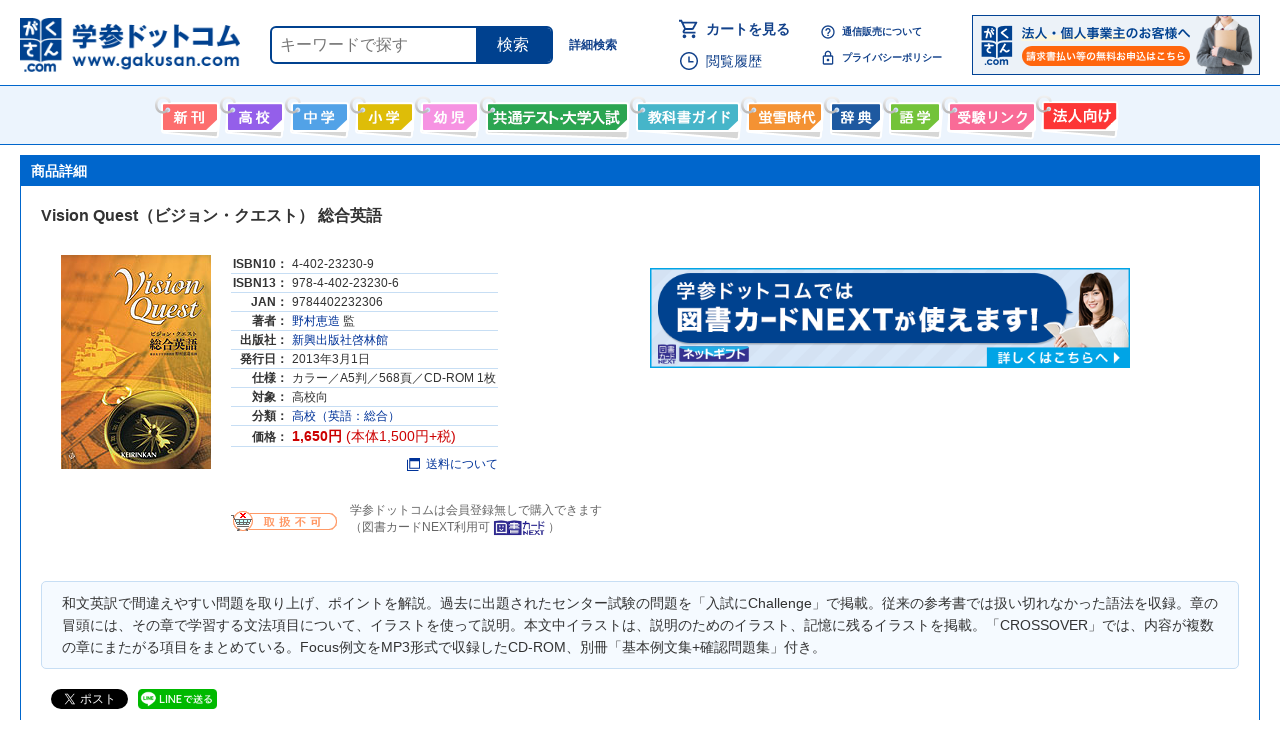

--- FILE ---
content_type: text/html; charset=UTF-8
request_url: https://www.gakusan.com/home/info.php?code=0000002636788
body_size: 11174
content:
<!DOCTYPE html PUBLIC "-//W3C//DTD HTML 4.01 Transitional//EN" "http://www.w3.org/TR/html4/loose.dtd">
<html lang="ja" class="no-js">
<head>
<!-- Google Tag Manager -->
<script>(function(w,d,s,l,i){w[l]=w[l]||[];w[l].push({'gtm.start':
new Date().getTime(),event:'gtm.js'});var f=d.getElementsByTagName(s)[0],
j=d.createElement(s),dl=l!='dataLayer'?'&l='+l:'';j.async=true;j.src=
'https://www.googletagmanager.com/gtm.js?id='+i+dl;f.parentNode.insertBefore(j,f);
})(window,document,'script','dataLayer','GTM-T6KBRN5');</script>
<!-- End Google Tag Manager -->
<meta name="google-site-verification" content="OmuVuDUjQLukU_HRgG4tyE2IpNE2fIqgqipxc21m54A">
<title>Vision Quest（ビジョン・クエスト） 総合英語 | 新興出版社啓林館 - 学参ドットコム</title>
<!-- Global site tag (gtag.js) - Google Analytics -->
<script type="text/javascript" async src="https://www.googletagmanager.com/gtag/js?id=UA-6473606-1" ></script>
<script type="text/javascript" >
	window.dataLayer = window.dataLayer || [];

	function gtag() {
		dataLayer.push(arguments);
	}

	var linkerDomains = ['www.gakusan.com', 'www.bookmall.co.jp', 'www.kyokashoguide.com'];

	gtag('js', new Date());
	gtag('config', 'UA-6473606-1', {
		'decorate_forms': true,
		'linker': {
			'domains': linkerDomains
		}
	});
</script>
<meta http-equiv="Content-Type" content="text/html; charset=utf-8">
<meta http-equiv="Content-Style-Type" content="text/css">
<meta name="description" content="Vision Quest（ビジョン・クエスト） 総合英語 和文英訳で間違えやすい問題を取り上げ、ポイントを解説。過去に出題されたセンター試験の問題を「入試にChallenge」で掲載。従来の参考書では扱い切れなかった語法を収録。章の冒頭には...">
<meta name="keywords" content="ビジョン クエスト,Vision Quest（ビジョン・クエスト） 総合英語,野村恵造,新興出版社啓林館,9784402232306">
<script>
// if js is valid, add `js-on` class to html tag
(function () {
  var root = document.documentElement;
	if (root.classList)
		root.classList.remove('no-js');
	else
		root.className = root.className.replace(/\bno[-_]?js\b/ig, '') + ' js';
})();
</script>
<script type="text/javascript" src="https://code.jquery.com/jquery-3.6.4.min.js"></script>
<link rel="stylesheet" type="text/css" href="https://cdnjs.cloudflare.com/ajax/libs/hamburgers/1.1.3/hamburgers.min.css">
<link rel="stylesheet" type="text/css" href="/home/css/reset.css?20200316">
<link rel="stylesheet" type="text/css" href="/home/css/style.css?20210927">
<!--[if IE 9]>
<script type="text/javascript" src="/home/flexibility.js"></script>
<script>
$(function(){
	flexibility(document.body);
});
</script>
<![endif]-->






<link rel="shortcut icon" href="https://www.gakusan.com/favicon.ico">
<link rel="alternate" type="application/rss+xml" title="RSS 2.0" href="http://www.gakusan.com/home/rss/new.xml" />
<meta property="og:site_name" content="学参ドットコム" />
<meta property="og:title" content="Vision Quest（ビジョン・クエスト） 総合英語" />
<meta property="og:image" content="https://www.gakusan.com/bookimage/9784402232306.jpg" />
<meta property="og:description" content="Vision Quest（ビジョン・クエスト） 総合英語 和文英訳で間違えやすい問題を取り上げ、ポイントを解説。過去に出題されたセンター試験の問題を「入試にChallenge」で掲載。従来の参考書では扱い切れなかった語法を収録。章の冒頭には..." />
<meta property="og:url" content="https://www.gakusan.com/home/info.php?code=0000002636788" />
<meta property="og:type" content="article" />
</head>

<body  class="layout-body-smartphone">
<!-- Google Tag Manager (noscript) -->
<noscript><iframe src="https://www.googletagmanager.com/ns.html?id=GTM-T6KBRN5"
height="0" width="0" style="display:none;visibility:hidden"></iframe></noscript>
<!-- End Google Tag Manager (noscript) -->



<div id="header">
<div class="header_first">
	<div class="header_logo"><a href="/"><img src="/home/imgs/common/logo.gif" alt="学参ドットコム"></a>
	</div>
	<div class="header_search">
		<form action="/home/result.php" method="get">
			<input type="text" name="keyword" size="20" maxlength="50" value="" class="header_search_input" placeholder="キーワードで探す">
			<button type="submit" class="header_search_submit" onclick="gtag('event', 'click', {'event_category':'search', 'event_label':'スマホ ヘッダー検索ボタン', 'value':0});">検索</button>
		</form>
	</div>
	<a class="header_search_detail" href="/home/search.php" onclick="gtag('event', 'click', {'event_category':'search', 'event_label':'スマホ ヘッダー詳細検索ボタン', 'value':0});">詳細検索</a>
</div>

<div class="header_second">
	<div class="header_link_priority">
		<p class="header_link_cart">
			<a href="/home/cart.php" class="header_link_cart_link">カートを見る
							</a>
		</p>
		<p class="header_link_history">
			<a href="/home/history.php" class="header_link_history_link">閲覧履歴</a>
		</p>
	</div>
	<ul class="header_link_other">
		<li class="header_link_other_item">
			<a class="header_link_other_link header_link_how_link" href="/home/howtobuy.php">通信販売について</a>
		</li>
		<li class="header_link_other_item">
			<a class="header_link_other_link header_link_policy_link" href="/home/policy.php">プライバシーポリシー</a>
		</li>
	</ul>
	<p class="header_link_bnr"><a href="/home/forcorporate.php" onclick="gtag('event', 'click', {'event_category':'forcorporate_link', 'event_label':'ヘッダー内のバナー', 'value':0});"><img src="/home/imgs/bnr_forcorporate.png" height="60" alt="法人・個人事業主のお客様へ 請求書払い等の無料お申込はこちら"></a></p>



</div>

</div>
<div id="header_menu">
  <ul class="clearfix">
    <li class="menu_newbook"><a href="/home/newbook.php">新刊情報</a></li>
    <li class="menu_senior"><a href="/home/search.php?category=senior">高校生向け</a></li>
    <li class="menu_junior"><a href="/home/search.php?category=junior">中学生向け</a></li>
    <li class="menu_ele"><a href="/home/search.php?category=ele">小学生向け</a></li>
    <li class="menu_pre"><a href="/home/search.php?category=pre">幼児向け</a></li>
    <li class="menu_center"><a href="/home/center.php">共通テスト・大学入試</a></li>
    <li class="menu_guide"><a href="/home/guide.php">教科書ガイド</a></li>
    <li class="menu_keisetsu"><a href="/home/keisetsu.php">螢雪時代</a></li>
    <li class="menu_jiten"><a href="/home/search.php?category=jiten">辞書・辞典・事典</a></li>
    <li class="menu_gogaku"><a href="/home/search.php?category=gogaku">語学書</a></li>
    <li class="menu_link"><a href="/home/link.php">受験情報リンク</a></li>
    <li class="menu_forcorporate"><a href="/home/forcorporate.php">法人向け</a></li>
  </ul>
</div>
<!--▲ヘッダー▲-->



<!-- modal plugin -->
<script src="https://cdn.jsdelivr.net/npm/modaal@0.4.4/dist/js/modaal.min.js"></script>
<link rel="stylesheet" href="https://cdn.jsdelivr.net/npm/modaal@0.4.4/dist/css/modaal.min.css">
<script>
$(document).ready(function () {
  if($('.link-modal-light').length) {
    $('.link-modal-light').modaal({
      type: 'inline',
      animation_speed: 50,
      after_callback_delay: 50,
      background: '#fff',
      custom_class: 'modal-light'
    });
  }
});
</script>
<!-- swiper.js -->
<link rel="stylesheet" href="/home/css/swiper.min.css">
<div class="content_wrapper">
<!--▼商品詳細▼-->
<div class="main_box">
  <div class="main_title_bar">商品詳細</div>
  <div class="p20" itemscope itemtype="http://schema.org/Book">
        <div id="info_title" itemprop="name"><h1>Vision Quest（ビジョン・クエスト） 総合英語</h1></div>

<div class="info_content_wrapper">

    <div class="info_itembox">
      <div id="info_image" class="info_image">
        <img src="../bookimage/9784402232306.jpg" alt="Vision Quest（ビジョン・クエスト） 総合英語">
      </div>
      <div class="info_body">
        <table id="info_spec">
          <tr>
            <th>ISBN10：</th>
            <td>4-402-23230-9</td>
          </tr>
          <tr>
            <th>ISBN13：</th>
            <td>978-4-402-23230-6</td>
          </tr>
          <tr>
            <th>JAN：</th>
            <td itemprop="isbn">9784402232306</td>
          </tr>
          <tr>
            <th>著者：</th>
            <td itemprop="author"><a href="result.php?author=%E9%87%8E%E6%9D%91%E6%81%B5%E9%80%A0">野村恵造</a> 監</td>
          </tr>
          <tr>
            <th>出版社：</th>
            <td itemprop="publisher"><a href="result.php?company=%E6%96%B0%E8%88%88%E5%87%BA%E7%89%88%E7%A4%BE%E5%95%93%E6%9E%97%E9%A4%A8">新興出版社啓林館</a></td>
          </tr>
          <tr>
            <th>発行日：</th>
            <td>2013年3月1日</td>
          </tr>
          <tr>
            <th>仕様：</th>
            <td>カラー／A5判／568頁／CD-ROM 1枚</td>
          </tr>
          <tr>
            <th>対象：</th>
            <td>高校向</td>
          </tr>
          <tr>
            <th>分類：</th>
            <td><a href="result.php?genre=G450">高校（英語：総合）</a></td>
          </tr>
          <tr>
            <th>価格：</th>
            <td class="price"><span>1,650円</span> (本体1,500円+税)</td>
          </tr>
  				<tr class="info_spec_aboutshipping">
  					<th></th>
  					<td><a href="#js-aboutshipping" class="link-modal-light" onclick="gtag('event', 'click', {'event_category':'modal_aboutshipping', 'event_label':'商品詳細ページ 送料についてのモーダル', 'value':0});">
  						<img src="/home/imgs/common/icon_window.svg" alt="" width="13" height="13">送料について</a>
  					</td>
  				</tr>
        </table>
      <div id="js-aboutshipping" class="js-modal-target">
        <h3 class="modal-light-title">発送手数料について</h3>
        <div class="modal-light-body">
          <h4>書籍及びそれらの関連商品</h4>
          <p>1回1ヵ所へ何冊でも400円（税込）<br>
          お支払い方法が代金引換の場合は別途326円（税込）かかります。</p>
          <p class="modal-light-attention" >お買いあげ5000円以上で発送手数料無料。</p>
          <p>当店の都合で商品が分納される場合は追加の手数料はいただきません。
          一回のご注文で一回分の手数料のみ請求させていただきます。</p>
        </div>
      </div>

      <meta itemprop="image" content="https://www.gakusan.com/bookimage/9784402232306.jpg" />
      <meta itemprop="genre" content="高校生向け &gt; 高校（英語：総合）"/>
      <meta itemprop="identifier" content="0000002636788" />
      <div itemprop="offers" itemscope itemtype="http://schema.org/Offer">
        <meta itemprop="price" content="1650" />
        <meta itemprop="priceCurrency" content="JPY" />
      </div>

      <div id="info_cart"><img src="/home/imgs/b_soldout.gif" width="106" height="20" alt="取扱不可"></div>
        <p class="info_ex_noregist">学参ドットコムは会員登録無しで購入できます<br>（図書カードNEXT利用可<img src="/home/imgs/tc/tc_icon.png" alt="図書カードNEXT" width="54" style="padding:2px; vertical-align:middle;">）</p>
      </div>

		<div style="margin: 0 48px; text-align: center; padding: 5px 0;">
			<a style="display:block; margin: 8px auto;" href="/home/cp/toshocard" target="_blank"><img src="/home/imgs/bnr_toshocardnext.png" width="480" alt="学参ドットコムでは図書カードNEXTが使えます！"></a>


</div>

    </div>
		<div class="info_detail">
						<div id="info_detail" itemprop="description">和文英訳で間違えやすい問題を取り上げ、ポイントを解説。過去に出題されたセンター試験の問題を「入試にChallenge」で掲載。従来の参考書では扱い切れなかった語法を収録。章の冒頭には、その章で学習する文法項目について、イラストを使って説明。本文中イラストは、説明のためのイラスト、記憶に残るイラストを掲載。「CROSSOVER」では、内容が複数の章にまたがる項目をまとめている。Focus例文をMP3形式で収録したCD-ROM、別冊「基本例文集+確認問題集」付き。</div>
						<div id="fb-root"></div>
<script async defer crossorigin="anonymous" src="https://connect.facebook.net/ja_JP/sdk.js#xfbml=1&version=v3.3&autoLogAppEvents=1"></script>

<ul class="mod_sns_list">
	<li class="mod_sns_list__item mod_sns_list__item--facebook">
		<div class="fb-share-button" data-layout="button" data-size="small" data-href="https://www.gakusan.com/home/info.php?code=0000002636788"><a target="_blank" href="https://www.facebook.com/sharer/sharer.php?u=https%3A%2F%2Fdevelopers.facebook.com%2Fdocs%2Fplugins%2F&amp;src=sdkpreparse" class="fb-xfbml-parse-ignore" onclick="gtag('event', 'click', {'event_category':'sns_share_button', 'event_label':'facebook', 'value':0});">share</a></div>
	</li><!--
	--><li class="mod_sns_list__item mod_sns_list__item--twitter">
		<a href="https://twitter.com/share?ref_src=twsrc%5Etfw&url=https%3A%2F%2Fwww.gakusan.com%2Fhome%2Finfo.php%3Fcode%3D0000002636788" class="twitter-share-button" data-via="gakusancom" data-show-count="false" onclick="gtag('event', 'click', {'event_category':'sns_share_button', 'event_label':'twitter', 'value':0});">Tweet</a>
		<script async src="https://platform.twitter.com/widgets.js" charset="utf-8"></script>
	</li><!--
	--><li class="mod_sns_list__item mod_sns_list__item--line">
		<a href="https://social-plugins.line.me/lineit/share?url=https%3A%2F%2Fwww.gakusan.com%2Fhome%2Finfo.php%3Fcode%3D0000002636788" target="_blank" id="lineShareBtn">
			<img src="/home/imgs/common/line/wide-default.png" alt="LINEで送る" height="20">
		</a>
	</li>
</ul>

<script>
	var lineBtn = document.getElementById('lineShareBtn');
	lineBtn.addEventListener('click', function(e) {
		e.preventDefault();
		gtag('event', 'click', {'event_category': 'sns_share_button', 'event_label': 'line', 'value': 0});
		window.open(this.href, '_blank', 'menubar=no,toolbar=no,resizable=yes,scrollbars=yes,height=600,width=600');
		return false;
	}, false);
</script>
		</div>
<!-- /.info_content_wrapper --></div>
	<div class="info_series_section has_textlist">
		<h2 class="info_series_title">
			<span class="info_series_title_text">同じカテゴリの商品を見る</span>
		</h2>
		<div class="info_series_body">
			<ul>
									<li class="info_series_textitem">
						<a href="result.php?genre=G450" onclick="gtag('event', 'click', {'event_category':'infopage_categorylink', 'event_label':'高校（英語：総合）', 'value':0});">
							高校（英語：総合）の商品一覧
						</a>
					</li>
											</ul>
		</div>
	</div>


    <div class="special_banner">
      <a href="/home/info.php?code=0000010037423"><img src="/home/imgs/bnr_study1.png" alt="声への「集中力」が高まるイヤホン 学習専用イヤホンSTUDY1 [スタディワン]" style="max-width:500px;"></a>
    </div>

    <div class="special_banner">
		<a href="/home/cp/sekisensei"><img src="/home/imgs/bnr_sekimasao.png" alt="関正生先生とテーマ別に学ぶ「英語フェア」" style="max-width:450px; width:100%; "></a>    </div>

    <div id="info_return"><a href="JavaScript:history.back()">＜＜前に戻る</a></div>
  </div>
</div>
<!--▲商品詳細▲-->
<!--▼関連商品▼-->
<div class="kanren_box">
  <div class="kanren_title_bar">この商品を買った人はこんな商品も買っています。</div>
  <div class="mod_crousel_col2 clearfix">
		<div class="swiper-container mod_crousel_col2_container">
			<div class="swiper-wrapper">
    <!--▼商品1件▼-->
    <div class="mod_crousel_col2_item swiper-slide">
      <div class="book_image">
<a href="/home/info.php?code=0000002665337" onclick="gtag('event', 'click', {'event_category':'info_related_item', 'event_label':'画像', 'value':0});"><img src="../bookimage_s/9784860669539.jpg" width="72" alt="合格へ導く 英語長文 Rise 構文解釈 1.基礎〜難関編"></a></div>
      <div class="book_detail">
        <p><a href="/home/info.php?code=0000002665337" onclick="gtag('event', 'click', {'event_category':'info_related_item', 'event_label':'書名', 'value':0});"><strong>合格へ導く 英語長文 Rise 構文解釈 1.基礎〜難関編</strong></a></p>
        <p><a href="/home/result.php?company=Z%E4%BC%9A" style="color: #333333">Z会</a>　【高校】</p>
        <p>ISBN978-4-86066-953-9</p>
        <p class="price"><span>1,210円</span> (本体1,100円+税)</p>
        <p class="mod_btn_cart"><a href="/home/cart.php?isbn=9784860669539" onclick="gtag('event', 'add_cart', {'event_category':'info_related_item', 'event_label':'ショッピングカートに入れる', 'value':0});"><img src="/home/imgs/b_cart.gif" width="106" height="20" alt="ショッピングカートに入れる"></a></p>
      </div>
    </div>
    <!--▲商品1件▲-->
    <!--▼商品1件▼-->
    <div class="mod_crousel_col2_item swiper-slide" style="float:right">
      <div class="book_image">
<a href="/home/info.php?code=0000001053999" onclick="gtag('event', 'click', {'event_category':'info_related_item', 'event_label':'画像', 'value':0});"><img src="../bookimage_s/9784860662059.jpg" width="72" alt="私大編 現代文のトレーニング［改訂版］"></a></div>
      <div class="book_detail">
        <p><a href="/home/info.php?code=0000001053999" onclick="gtag('event', 'click', {'event_category':'info_related_item', 'event_label':'書名', 'value':0});"><strong>私大編 現代文のトレーニング［改訂版］</strong></a></p>
        <p><a href="/home/result.php?company=Z%E4%BC%9A" style="color: #333333">Z会</a>　【高校】</p>
        <p>ISBN978-4-86066-205-9</p>
        <p class="price"><span>1,100円</span> (本体1,000円+税)</p>
        <p class="mod_btn_cart"><a href="/home/cart.php?isbn=9784860662059" onclick="gtag('event', 'add_cart', {'event_category':'info_related_item', 'event_label':'ショッピングカートに入れる', 'value':0});"><img src="/home/imgs/b_cart.gif" width="106" height="20" alt="ショッピングカートに入れる"></a></p>
      </div>
    </div>
    <!--▲商品1件▲-->
    <!--▼商品1件▼-->
    <div class="mod_crousel_col2_item swiper-slide">
      <div class="book_image">
<a href="/home/info.php?code=0000002665344" onclick="gtag('event', 'click', {'event_category':'info_related_item', 'event_label':'画像', 'value':0});"><img src="../bookimage_s/9784860669546.jpg" width="72" alt="合格へ導く 英語長文 Rise 構文解釈 2.難関〜最難関編"></a></div>
      <div class="book_detail">
        <p><a href="/home/info.php?code=0000002665344" onclick="gtag('event', 'click', {'event_category':'info_related_item', 'event_label':'書名', 'value':0});"><strong>合格へ導く 英語長文 Rise 構文解釈 2.難関〜最難関編</strong></a></p>
        <p><a href="/home/result.php?company=Z%E4%BC%9A" style="color: #333333">Z会</a>　【高校】</p>
        <p>ISBN978-4-86066-954-6</p>
        <p class="price"><span>1,320円</span> (本体1,200円+税)</p>
        <p class="mod_btn_cart"><a href="/home/cart.php?isbn=9784860669546" onclick="gtag('event', 'add_cart', {'event_category':'info_related_item', 'event_label':'ショッピングカートに入れる', 'value':0});"><img src="/home/imgs/b_cart.gif" width="106" height="20" alt="ショッピングカートに入れる"></a></p>
      </div>
    </div>
    <!--▲商品1件▲-->
    <!--▼商品1件▼-->
    <div class="mod_crousel_col2_item swiper-slide" style="float:right">
      <div class="book_image">
<a href="/home/info.php?code=0000000859912" onclick="gtag('event', 'click', {'event_category':'info_related_item', 'event_label':'画像', 'value':0});"><img src="../bookimage_s/9784816801686.jpg" width="72" alt="自修 長文・自由英作文演習"></a></div>
      <div class="book_detail">
        <p><a href="/home/info.php?code=0000000859912" onclick="gtag('event', 'click', {'event_category':'info_related_item', 'event_label':'書名', 'value':0});"><strong>自修 長文・自由英作文演習</strong></a></p>
        <p><a href="/home/result.php?company=%E6%97%A5%E6%A0%84%E7%A4%BE" style="color: #333333">日栄社</a>　【高校】</p>
        <p>ISBN978-4-8168-0168-6</p>
        <p class="price"><span>440円</span> (本体400円+税)</p>
        <p class="mod_btn_cart"><a href="/home/cart.php?isbn=9784816801686" onclick="gtag('event', 'add_cart', {'event_category':'info_related_item', 'event_label':'ショッピングカートに入れる', 'value':0});"><img src="/home/imgs/b_cart.gif" width="106" height="20" alt="ショッピングカートに入れる"></a></p>
      </div>
    </div>
    <!--▲商品1件▲-->
    <!--▼商品1件▼-->
    <div class="mod_crousel_col2_item swiper-slide">
      <div class="book_image">
<a href="/home/info.php?code=0000002720692" onclick="gtag('event', 'click', {'event_category':'info_related_item', 'event_label':'画像', 'value':0});"><img src="../bookimage_s/9784578242390.jpg" width="72" alt="高校 これでわかる 数学III 新課程版"></a></div>
      <div class="book_detail">
        <p><a href="/home/info.php?code=0000002720692" onclick="gtag('event', 'click', {'event_category':'info_related_item', 'event_label':'書名', 'value':0});"><strong>高校 これでわかる 数学III 新課程版</strong></a></p>
        <p><a href="/home/result.php?company=%E6%96%87%E8%8B%B1%E5%A0%82" style="color: #333333">文英堂</a>　【高校】</p>
        <p>ISBN978-4-578-24239-0</p>
        <p class="price"><span>1,650円</span> (本体1,500円+税)</p>
        <p class="mod_btn_cart"><a href="/home/cart.php?isbn=9784578242390" onclick="gtag('event', 'add_cart', {'event_category':'info_related_item', 'event_label':'ショッピングカートに入れる', 'value':0});"><img src="/home/imgs/b_cart.gif" width="106" height="20" alt="ショッピングカートに入れる"></a></p>
      </div>
    </div>
    <!--▲商品1件▲-->
    <!--▼商品1件▼-->
    <div class="mod_crousel_col2_item swiper-slide" style="float:right">
      <div class="book_image">
<a href="/home/info.php?code=0000002634210" onclick="gtag('event', 'click', {'event_category':'info_related_item', 'event_label':'画像', 'value':0});"><img src="../bookimage_s/9784864700009.jpg" width="72" alt="大学入試 出口の 好きになる 現代文 ［論理入門編 上］"></a></div>
      <div class="book_detail">
        <p><a href="/home/info.php?code=0000002634210" onclick="gtag('event', 'click', {'event_category':'info_related_item', 'event_label':'書名', 'value':0});"><strong>大学入試 出口の 好きになる 現代文 ［論理入門編 上］</strong></a></p>
        <p><a href="/home/result.php?company=%E6%B0%B4%E7%8E%8B%E8%88%8E" style="color: #333333">水王舎</a>　【高校】</p>
        <p>ISBN978-4-86470-000-9</p>
        <p class="price"><span>1,430円</span> (本体1,300円+税)</p>
        <p class="mod_btn_cart"><a href="/home/cart.php?isbn=9784864700009" onclick="gtag('event', 'add_cart', {'event_category':'info_related_item', 'event_label':'ショッピングカートに入れる', 'value':0});"><img src="/home/imgs/b_cart.gif" width="106" height="20" alt="ショッピングカートに入れる"></a></p>
      </div>
    </div>
    <!--▲商品1件▲-->
    <!--▼商品1件▼-->
    <div class="mod_crousel_col2_item swiper-slide">
      <div class="book_image">
<a href="/home/info.php?code=0000002642970" onclick="gtag('event', 'click', {'event_category':'info_related_item', 'event_label':'画像', 'value':0});"><img src="../bookimage_s/9784864700016.jpg" width="72" alt="大学入試 出口の 好きになる 現代文 ［論理入門編 下］"></a></div>
      <div class="book_detail">
        <p><a href="/home/info.php?code=0000002642970" onclick="gtag('event', 'click', {'event_category':'info_related_item', 'event_label':'書名', 'value':0});"><strong>大学入試 出口の 好きになる 現代文 ［論理入門編 下］</strong></a></p>
        <p><a href="/home/result.php?company=%E6%B0%B4%E7%8E%8B%E8%88%8E" style="color: #333333">水王舎</a>　【高校】</p>
        <p>ISBN978-4-86470-001-6</p>
        <p class="price"><span>1,430円</span> (本体1,300円+税)</p>
        <p class="mod_btn_cart"><a href="/home/cart.php?isbn=9784864700016" onclick="gtag('event', 'add_cart', {'event_category':'info_related_item', 'event_label':'ショッピングカートに入れる', 'value':0});"><img src="/home/imgs/b_cart.gif" width="106" height="20" alt="ショッピングカートに入れる"></a></p>
      </div>
    </div>
    <!--▲商品1件▲-->
    <!--▼商品1件▼-->
    <div class="mod_crousel_col2_item swiper-slide" style="float:right">
      <div class="book_image">
<a href="/home/info.php?code=0000002646879" onclick="gtag('event', 'click', {'event_category':'info_related_item', 'event_label':'画像', 'value':0});"><img src="../bookimage_s/9784487378999.jpg" width="72" alt="2週間で完成! 整数問題 入試対策編"></a></div>
      <div class="book_detail">
        <p><a href="/home/info.php?code=0000002646879" onclick="gtag('event', 'click', {'event_category':'info_related_item', 'event_label':'書名', 'value':0});"><strong>2週間で完成! 整数問題 入試対策編</strong></a></p>
        <p><a href="/home/result.php?company=%E6%9D%B1%E4%BA%AC%E6%9B%B8%E7%B1%8D" style="color: #333333">東京書籍</a>　【高校】</p>
        <p>ISBN978-4-487-37899-9</p>
        <p class="price"><span>660円</span> (本体600円+税)</p>
        <p class="mod_btn_cart"><a href="/home/cart.php?isbn=9784487378999" onclick="gtag('event', 'add_cart', {'event_category':'info_related_item', 'event_label':'ショッピングカートに入れる', 'value':0});"><img src="/home/imgs/b_cart.gif" width="106" height="20" alt="ショッピングカートに入れる"></a></p>
      </div>
    </div>
    <!--▲商品1件▲-->
    <!--▼商品1件▼-->
    <div class="mod_crousel_col2_item swiper-slide">
      <div class="book_image">
<a href="/home/info.php?code=0000002619606" onclick="gtag('event', 'click', {'event_category':'info_related_item', 'event_label':'画像', 'value':0});"><img src="../bookimage_s/9784384045383.jpg" width="72" alt="絶対「英語の口」になる! 中学英語で基礎から鍛える シャドーイング大特訓 50"></a></div>
      <div class="book_detail">
        <p><a href="/home/info.php?code=0000002619606" onclick="gtag('event', 'click', {'event_category':'info_related_item', 'event_label':'書名', 'value':0});"><strong>絶対「英語の口」になる! 中学英語で基礎から鍛える シャドーイング大特訓 50</strong></a></p>
        <p><a href="/home/result.php?company=%E4%B8%89%E4%BF%AE%E7%A4%BE" style="color: #333333">三修社</a>　【一般】</p>
        <p>ISBN978-4-384-04538-3</p>
        <p class="price"><span>2,200円</span> (本体2,000円+税)</p>
        <p class="mod_btn_cart"><a href="/home/cart.php?isbn=9784384045383" onclick="gtag('event', 'add_cart', {'event_category':'info_related_item', 'event_label':'ショッピングカートに入れる', 'value':0});"><img src="/home/imgs/b_cart.gif" width="106" height="20" alt="ショッピングカートに入れる"></a></p>
      </div>
    </div>
    <!--▲商品1件▲-->
    <!--▼商品1件▼-->
    <div class="mod_crousel_col2_item swiper-slide" style="float:right">
      <div class="book_image">
<a href="/home/info.php?code=0000000771078" onclick="gtag('event', 'click', {'event_category':'info_related_item', 'event_label':'画像', 'value':0});"><img src="../bookimage_s/9784879157898.jpg" width="72" alt="CD付 英語構文必修101"></a></div>
      <div class="book_detail">
        <p><a href="/home/info.php?code=0000000771078" onclick="gtag('event', 'click', {'event_category':'info_related_item', 'event_label':'書名', 'value':0});"><strong>CD付 英語構文必修101</strong></a></p>
        <p><a href="/home/result.php?company=Z%E4%BC%9A%E5%87%BA%E7%89%88" style="color: #333333">Z会出版</a>　【高校】</p>
        <p>ISBN978-4-87915-789-8</p>
        <p class="price"><span>1,100円</span> (本体1,000円+税)</p>
        <p class="mod_btn_cart"><a href="/home/cart.php?isbn=9784879157898" onclick="gtag('event', 'add_cart', {'event_category':'info_related_item', 'event_label':'ショッピングカートに入れる', 'value':0});"><img src="/home/imgs/b_cart.gif" width="106" height="20" alt="ショッピングカートに入れる"></a></p>
      </div>
    </div>
    <!--▲商品1件▲-->
    <!--▼商品1件▼-->
    <div class="mod_crousel_col2_item swiper-slide">
      <div class="book_image">
<a href="/home/info.php?code=0000001132656" onclick="gtag('event', 'click', {'event_category':'info_related_item', 'event_label':'画像', 'value':0});"><img src="../bookimage_s/9784523519072.jpg" width="72" alt="入試英語 最重要構文540"></a></div>
      <div class="book_detail">
        <p><a href="/home/info.php?code=0000001132656" onclick="gtag('event', 'click', {'event_category':'info_related_item', 'event_label':'書名', 'value':0});"><strong>入試英語 最重要構文540</strong></a></p>
        <p><a href="/home/result.php?company=%E5%8D%97%E9%9B%B2%E5%A0%82" style="color: #333333">南雲堂</a>　【高校】</p>
        <p>ISBN978-4-523-51907-2</p>
        <p class="price"><span>1,650円</span> (本体1,500円+税)</p>
        <p class="mod_btn_cart"><a href="/home/cart.php?isbn=9784523519072" onclick="gtag('event', 'add_cart', {'event_category':'info_related_item', 'event_label':'ショッピングカートに入れる', 'value':0});"><img src="/home/imgs/b_cart.gif" width="106" height="20" alt="ショッピングカートに入れる"></a></p>
      </div>
    </div>
    <!--▲商品1件▲-->
    <!--▼商品1件▼-->
    <div class="mod_crousel_col2_item swiper-slide" style="float:right">
      <div class="book_image">
<a href="/home/info.php?code=0000002360843" onclick="gtag('event', 'click', {'event_category':'info_related_item', 'event_label':'画像', 'value':0});"><img src="../bookimage_s/9784860667634.jpg" width="72" alt="ZESTAR（ゼスター） 総合英語"></a></div>
      <div class="book_detail">
        <p><a href="/home/info.php?code=0000002360843" onclick="gtag('event', 'click', {'event_category':'info_related_item', 'event_label':'書名', 'value':0});"><strong>ZESTAR（ゼスター） 総合英語</strong></a></p>
        <p><a href="/home/result.php?company=Z%E4%BC%9A" style="color: #333333">Z会</a>　【高校】</p>
        <p>ISBN978-4-86066-763-4</p>
        <p class="price"><span>1,595円</span> (本体1,450円+税)</p>
        <p class="mod_btn_cart"><a href="/home/cart.php?isbn=9784860667634" onclick="gtag('event', 'add_cart', {'event_category':'info_related_item', 'event_label':'ショッピングカートに入れる', 'value':0});"><img src="/home/imgs/b_cart.gif" width="106" height="20" alt="ショッピングカートに入れる"></a></p>
      </div>
    </div>
    <!--▲商品1件▲-->
    <!--▼商品1件▼-->
    <div class="mod_crousel_col2_item swiper-slide">
      <div class="book_image">
<a href="/home/info.php?code=0000001440874" onclick="gtag('event', 'click', {'event_category':'info_related_item', 'event_label':'画像', 'value':0});"><img src="../bookimage_s/9784757412224.jpg" width="72" alt="Mr. Evineの 中学英文法を修了するドリル"></a></div>
      <div class="book_detail">
        <p><a href="/home/info.php?code=0000001440874" onclick="gtag('event', 'click', {'event_category':'info_related_item', 'event_label':'書名', 'value':0});"><strong>Mr. Evineの 中学英文法を修了するドリル</strong></a></p>
        <p><a href="/home/result.php?company=%E3%82%A2%E3%83%AB%E3%82%AF" style="color: #333333">アルク</a>　【中学】</p>
        <p>ISBN978-4-7574-1222-4</p>
        <p class="price"><span>1,870円</span> (本体1,700円+税)</p>
        <p class="mod_btn_cart"><a href="/home/cart.php?isbn=9784757412224" onclick="gtag('event', 'add_cart', {'event_category':'info_related_item', 'event_label':'ショッピングカートに入れる', 'value':0});"><img src="/home/imgs/b_cart.gif" width="106" height="20" alt="ショッピングカートに入れる"></a></p>
      </div>
    </div>
    <!--▲商品1件▲-->
    <!--▼商品1件▼-->
    <div class="mod_crousel_col2_item swiper-slide" style="float:right">
      <div class="book_image">
<a href="/home/info.php?code=0000000635899" onclick="gtag('event', 'click', {'event_category':'info_related_item', 'event_label':'画像', 'value':0});"><img src="../imgs/sbook_f.gif" width="72" alt="ニュー・ビジョン 英文法"></a></div>
      <div class="book_detail">
        <p><a href="/home/info.php?code=0000000635899" onclick="gtag('event', 'click', {'event_category':'info_related_item', 'event_label':'書名', 'value':0});"><strong>ニュー・ビジョン 英文法</strong></a></p>
        <p><a href="/home/result.php?company=%E9%96%8B%E9%9A%86%E5%A0%82%E5%87%BA%E7%89%88" style="color: #333333">開隆堂出版</a>　【高校】</p>
        <p>ISBN978-4-304-01154-2</p>
        <p class="price"><span>440円</span> (本体400円+税)</p>
        <p class="mod_btn_cart"><a href="/home/cart.php?isbn=9784304011542" onclick="gtag('event', 'add_cart', {'event_category':'info_related_item', 'event_label':'ショッピングカートに入れる', 'value':0});"><img src="/home/imgs/b_cart.gif" width="106" height="20" alt="ショッピングカートに入れる"></a></p>
      </div>
    </div>
    <!--▲商品1件▲-->
    <!--▼商品1件▼-->
    <div class="mod_crousel_col2_item swiper-slide">
      <div class="book_image">
<a href="/home/info.php?code=0000002701363" onclick="gtag('event', 'click', {'event_category':'info_related_item', 'event_label':'画像', 'value':0});"><img src="../bookimage_s/9784758918183.jpg" width="72" alt="英語の仮定法"></a></div>
      <div class="book_detail">
        <p><a href="/home/info.php?code=0000002701363" onclick="gtag('event', 'click', {'event_category':'info_related_item', 'event_label':'書名', 'value':0});"><strong>英語の仮定法</strong></a></p>
        <p><a href="/home/result.php?company=%E9%96%8B%E6%8B%93%E7%A4%BE" style="color: #333333">開拓社</a>　【一般】</p>
        <p>ISBN978-4-7589-1818-3</p>
        <p class="price"><span>3,630円</span> (本体3,300円+税)</p>
        <p class="mod_btn_cart"><a href="/home/cart.php?isbn=9784758918183" onclick="gtag('event', 'add_cart', {'event_category':'info_related_item', 'event_label':'ショッピングカートに入れる', 'value':0});"><img src="/home/imgs/b_cart.gif" width="106" height="20" alt="ショッピングカートに入れる"></a></p>
      </div>
    </div>
    <!--▲商品1件▲-->
    <!--▼商品1件▼-->
    <div class="mod_crousel_col2_item swiper-slide" style="float:right">
      <div class="book_image">
<a href="/home/info.php?code=0000002681368" onclick="gtag('event', 'click', {'event_category':'info_related_item', 'event_label':'画像', 'value':0});"><img src="../bookimage_s/9784757422940.jpg" width="72" alt="Mr. Evineの 中学英文法 クイック・チェック"></a></div>
      <div class="book_detail">
        <p><a href="/home/info.php?code=0000002681368" onclick="gtag('event', 'click', {'event_category':'info_related_item', 'event_label':'書名', 'value':0});"><strong>Mr. Evineの 中学英文法 クイック・チェック</strong></a></p>
        <p><a href="/home/result.php?company=%E3%82%A2%E3%83%AB%E3%82%AF" style="color: #333333">アルク</a>　【中学】</p>
        <p>ISBN978-4-7574-2294-0</p>
        <p class="price"><span>1,320円</span> (本体1,200円+税)</p>
        <p class="mod_btn_cart"><a href="/home/cart.php?isbn=9784757422940" onclick="gtag('event', 'add_cart', {'event_category':'info_related_item', 'event_label':'ショッピングカートに入れる', 'value':0});"><img src="/home/imgs/b_cart.gif" width="106" height="20" alt="ショッピングカートに入れる"></a></p>
      </div>
    </div>
    <!--▲商品1件▲-->
    <!--▼商品1件▼-->
    <div class="mod_crousel_col2_item swiper-slide">
      <div class="book_image">
<a href="/home/info.php?code=0000002625386" onclick="gtag('event', 'click', {'event_category':'info_related_item', 'event_label':'画像', 'value':0});"><img src="../bookimage_s/9784860669195.jpg" width="72" alt="合格へ導く 英語長文 Rise 読解演習 1.基礎編"></a></div>
      <div class="book_detail">
        <p><a href="/home/info.php?code=0000002625386" onclick="gtag('event', 'click', {'event_category':'info_related_item', 'event_label':'書名', 'value':0});"><strong>合格へ導く 英語長文 Rise 読解演習 1.基礎編</strong></a></p>
        <p><a href="/home/result.php?company=Z%E4%BC%9A" style="color: #333333">Z会</a>　【高校】</p>
        <p>ISBN978-4-86066-919-5</p>
        <p class="price"><span>1,100円</span> (本体1,000円+税)</p>
        <p class="mod_btn_cart"><a href="/home/cart.php?isbn=9784860669195" onclick="gtag('event', 'add_cart', {'event_category':'info_related_item', 'event_label':'ショッピングカートに入れる', 'value':0});"><img src="/home/imgs/b_cart.gif" width="106" height="20" alt="ショッピングカートに入れる"></a></p>
      </div>
    </div>
    <!--▲商品1件▲-->
    <!--▼商品1件▼-->
    <div class="mod_crousel_col2_item swiper-slide" style="float:right">
      <div class="book_image">
<a href="/home/info.php?code=0000002625393" onclick="gtag('event', 'click', {'event_category':'info_related_item', 'event_label':'画像', 'value':0});"><img src="../bookimage_s/9784860669201.jpg" width="72" alt="合格へ導く 英語長文 Rise 読解演習 2.基礎〜標準編"></a></div>
      <div class="book_detail">
        <p><a href="/home/info.php?code=0000002625393" onclick="gtag('event', 'click', {'event_category':'info_related_item', 'event_label':'書名', 'value':0});"><strong>合格へ導く 英語長文 Rise 読解演習 2.基礎〜標準編</strong></a></p>
        <p><a href="/home/result.php?company=Z%E4%BC%9A" style="color: #333333">Z会</a>　【高校】</p>
        <p>ISBN978-4-86066-920-1</p>
        <p class="price"><span>1,100円</span> (本体1,000円+税)</p>
        <p class="mod_btn_cart"><a href="/home/cart.php?isbn=9784860669201" onclick="gtag('event', 'add_cart', {'event_category':'info_related_item', 'event_label':'ショッピングカートに入れる', 'value':0});"><img src="/home/imgs/b_cart.gif" width="106" height="20" alt="ショッピングカートに入れる"></a></p>
      </div>
    </div>
    <!--▲商品1件▲-->
		<!-- /.swiper-wrapper --></div>
	<!-- /.swiper-container.mod_crousel_col2_container --></div>
	<div class="swiper-button-next mod_crousel_col2_next"></div>
	<div class="swiper-button-prev mod_crousel_col2_prev"></div>
<!-- /.mod_crousel_col2 --></div>
<!-- /.kanren_box --></div>
<!--▲関連商品▲-->

<!--▼おすすめ商品▼-->
<div class="kanren_box">
  <div class="kanren_title_bar">この商品と関連性の高い商品です。</div>
  <div class="mod_crousel_col5">

	<div class="swiper-container mod_crousel_col5_container clearfix">
			<div class="swiper-wrapper">
					<!--▼商品1件▼-->
					<div class="mod_crousel_col5_item swiper-slide">
						<div class="book_image">
<a href="/home/info.php?code=0000010376942" onclick="gtag('event', 'click', {'event_category':'info_related_item_2', 'event_label':'画像', 'value':0});"><img src="../bookimage_s/9784777230013.jpg" width="72" alt="2026 入試攻略問題集 大阪大学 英語"></a></div>
						<div class="book_detail">
							<p><a href="/home/info.php?code=0000010376942" onclick="gtag('event', 'click', {'event_category':'info_related_item_2', 'event_label':'書名', 'value':0});"><strong>2026 入試攻略問題集 大阪大学 英語</strong></a></p>
							<p><a href="/home/result.php?company=%E6%B2%B3%E5%90%88%E5%87%BA%E7%89%88" style="color: #333333">河合出版</a>　【高校】</p>
							<p>ISBN978-4-7772-3001-3</p>
							<p class="price"><span>2,530円</span> (本体2,300円+税)</p>
							<p class="mod_btn_cart"><a href="/home/cart.php?isbn=9784777230013" onclick="gtag('event', 'add_cart', {'event_category':'info_related_item_2', 'event_label':'ショッピングカートに入れる', 'value':0});"><img src="/home/imgs/b_cart.gif" width="106" height="20" alt="ショッピングカートに入れる"></a></p>
						</div>
					<!-- /.book_box20 --></div>
					<!--▲商品1件▲-->
					<!--▼商品1件▼-->
					<div class="mod_crousel_col5_item swiper-slide">
						<div class="book_image">
<a href="/home/info.php?code=0000010185209" onclick="gtag('event', 'click', {'event_category':'info_related_item_2', 'event_label':'画像', 'value':0});"><img src="../bookimage_s/9784325260479.jpg" width="72" alt="難関校過去問シリーズ 722 筑波大の英語 15カ年"></a></div>
						<div class="book_detail">
							<p><a href="/home/info.php?code=0000010185209" onclick="gtag('event', 'click', {'event_category':'info_related_item_2', 'event_label':'書名', 'value':0});"><strong>難関校過去問シリーズ 722 筑波大の英語 15カ年</strong></a></p>
							<p><a href="/home/result.php?company=%E6%95%99%E5%AD%A6%E7%A4%BE" style="color: #333333">教学社</a>　【高校】</p>
							<p>ISBN978-4-325-26047-9</p>
							<p class="price"><span>2,530円</span> (本体2,300円+税)</p>
							<p class="mod_btn_cart"><a href="/home/cart.php?isbn=9784325260479" onclick="gtag('event', 'add_cart', {'event_category':'info_related_item_2', 'event_label':'ショッピングカートに入れる', 'value':0});"><img src="/home/imgs/b_cart.gif" width="106" height="20" alt="ショッピングカートに入れる"></a></p>
						</div>
					<!-- /.book_box20 --></div>
					<!--▲商品1件▲-->
					<!--▼商品1件▼-->
					<div class="mod_crousel_col5_item swiper-slide">
						<div class="book_image">
<a href="/home/info.php?code=0000010364192" onclick="gtag('event', 'click', {'event_category':'info_related_item_2', 'event_label':'画像', 'value':0});"><img src="../bookimage_s/9784796189293.jpg" width="72" alt="2026・駿台 実戦模試演習 東京大学への英語"></a></div>
						<div class="book_detail">
							<p><a href="/home/info.php?code=0000010364192" onclick="gtag('event', 'click', {'event_category':'info_related_item_2', 'event_label':'書名', 'value':0});"><strong>2026・駿台 実戦模試演習 東京大学への英語</strong></a></p>
							<p><a href="/home/result.php?company=%E9%A7%BF%E5%8F%B0%E6%96%87%E5%BA%AB" style="color: #333333">駿台文庫</a>　【高校】</p>
							<p>ISBN978-4-7961-8929-3</p>
							<p class="price"><span>2,640円</span> (本体2,400円+税)</p>
							<p class="mod_btn_cart"><a href="/home/cart.php?isbn=9784796189293" onclick="gtag('event', 'add_cart', {'event_category':'info_related_item_2', 'event_label':'ショッピングカートに入れる', 'value':0});"><img src="/home/imgs/b_cart.gif" width="106" height="20" alt="ショッピングカートに入れる"></a></p>
						</div>
					<!-- /.book_box20 --></div>
					<!--▲商品1件▲-->
					<!--▼商品1件▼-->
					<div class="mod_crousel_col5_item swiper-slide">
						<div class="book_image">
<a href="/home/info.php?code=0000001574654" onclick="gtag('event', 'click', {'event_category':'info_related_item_2', 'event_label':'画像', 'value':0});"><img src="../bookimage_s/9784758923088.jpg" width="72" alt="知ってトクする! 英語学習ハンドブック"></a></div>
						<div class="book_detail">
							<p><a href="/home/info.php?code=0000001574654" onclick="gtag('event', 'click', {'event_category':'info_related_item_2', 'event_label':'書名', 'value':0});"><strong>知ってトクする! 英語学習ハンドブック</strong></a></p>
							<p><a href="/home/result.php?company=%E9%96%8B%E6%8B%93%E7%A4%BE" style="color: #333333">開拓社</a>　【高校】</p>
							<p>ISBN978-4-7589-2308-8</p>
							<p class="price"><span>1,540円</span> (本体1,400円+税)</p>
							<p class="mod_btn_cart"><a href="/home/cart.php?isbn=9784758923088" onclick="gtag('event', 'add_cart', {'event_category':'info_related_item_2', 'event_label':'ショッピングカートに入れる', 'value':0});"><img src="/home/imgs/b_cart.gif" width="106" height="20" alt="ショッピングカートに入れる"></a></p>
						</div>
					<!-- /.book_box20 --></div>
					<!--▲商品1件▲-->
					<!--▼商品1件▼-->
					<div class="mod_crousel_col5_item swiper-slide">
						<div class="book_image">
<a href="/home/info.php?code=0000001881912" onclick="gtag('event', 'click', {'event_category':'info_related_item_2', 'event_label':'画像', 'value':0});"><img src="../bookimage_s/9784342756542.jpg" width="72" alt="即戦ゼミ(11) 大学入試 New ベストポイント 英語頻出問題 740 ［最新三訂版］"></a></div>
						<div class="book_detail">
							<p><a href="/home/info.php?code=0000001881912" onclick="gtag('event', 'click', {'event_category':'info_related_item_2', 'event_label':'書名', 'value':0});"><strong>即戦ゼミ(11) 大学入試 New ベストポイント 英語頻...</strong></a></p>
							<p><a href="/home/result.php?company=%E6%A1%90%E5%8E%9F%E6%9B%B8%E5%BA%97" style="color: #333333">桐原書店</a>　【高校】</p>
							<p>ISBN978-4-342-75654-2</p>
							<p class="price"><span>1,298円</span> (本体1,180円+税)</p>
							<p class="mod_btn_cart"><a href="/home/cart.php?isbn=9784342756542" onclick="gtag('event', 'add_cart', {'event_category':'info_related_item_2', 'event_label':'ショッピングカートに入れる', 'value':0});"><img src="/home/imgs/b_cart.gif" width="106" height="20" alt="ショッピングカートに入れる"></a></p>
						</div>
					<!-- /.book_box20 --></div>
					<!--▲商品1件▲-->
					<!--▼商品1件▼-->
					<div class="mod_crousel_col5_item swiper-slide">
						<div class="book_image">
<a href="/home/info.php?code=0000002968223" onclick="gtag('event', 'click', {'event_category':'info_related_item_2', 'event_label':'画像', 'value':0});"><img src="../bookimage_s/9784410111266.jpg" width="72" alt="DUAL SCOPE High School English デュアルスコープ 総合英語 新訂版"></a></div>
						<div class="book_detail">
							<p><a href="/home/info.php?code=0000002968223" onclick="gtag('event', 'click', {'event_category':'info_related_item_2', 'event_label':'書名', 'value':0});"><strong>DUAL SCOPE High School English デュアルスコープ...</strong></a></p>
							<p><a href="/home/result.php?company=%E6%95%B0%E7%A0%94%E5%87%BA%E7%89%88" style="color: #333333">数研出版</a>　【高校】</p>
							<p>ISBN978-4-410-11126-6</p>
							<p class="price"><span>1,672円</span> (本体1,520円+税)</p>
							<p class="mod_btn_cart"><a href="/home/cart.php?isbn=9784410111266" onclick="gtag('event', 'add_cart', {'event_category':'info_related_item_2', 'event_label':'ショッピングカートに入れる', 'value':0});"><img src="/home/imgs/b_cart.gif" width="106" height="20" alt="ショッピングカートに入れる"></a></p>
						</div>
					<!-- /.book_box20 --></div>
					<!--▲商品1件▲-->
					<!--▼商品1件▼-->
					<div class="mod_crousel_col5_item swiper-slide">
						<div class="book_image">
<a href="/home/info.php?code=0000002985435" onclick="gtag('event', 'click', {'event_category':'info_related_item_2', 'event_label':'画像', 'value':0});"><img src="../bookimage_s/9784402272524.jpg" width="72" alt="Vision Quest（ビジョン・クエスト） 総合英語 Ultimate（アルティメット）"></a></div>
						<div class="book_detail">
							<p><a href="/home/info.php?code=0000002985435" onclick="gtag('event', 'click', {'event_category':'info_related_item_2', 'event_label':'書名', 'value':0});"><strong>Vision Quest（ビジョン・クエスト） 総合英語 Ult...</strong></a></p>
							<p><a href="/home/result.php?company=%E6%96%B0%E8%88%88%E5%87%BA%E7%89%88%E7%A4%BE%E5%95%93%E6%9E%97%E9%A4%A8" style="color: #333333">新興出版社啓林館</a>　【高校】</p>
							<p>ISBN978-4-402-27252-4</p>
							<p class="price"><span>1,750円</span> (本体1,591円+税)</p>
							<p class="mod_btn_cart"><a href="/home/cart.php?isbn=9784402272524" onclick="gtag('event', 'add_cart', {'event_category':'info_related_item_2', 'event_label':'ショッピングカートに入れる', 'value':0});"><img src="/home/imgs/b_cart.gif" width="106" height="20" alt="ショッピングカートに入れる"></a></p>
						</div>
					<!-- /.book_box20 --></div>
					<!--▲商品1件▲-->
					<!--▼商品1件▼-->
					<div class="mod_crousel_col5_item swiper-slide">
						<div class="book_image">
<a href="/home/info.php?code=0000003109526" onclick="gtag('event', 'click', {'event_category':'info_related_item_2', 'event_label':'画像', 'value':0});"><img src="../bookimage_s/9784890858118.jpg" width="72" alt="英語 L&amp;R レベル別問題集 4 中級編"></a></div>
						<div class="book_detail">
							<p><a href="/home/info.php?code=0000003109526" onclick="gtag('event', 'click', {'event_category':'info_related_item_2', 'event_label':'書名', 'value':0});"><strong>英語 L&amp;R レベル別問題集 4 中級編</strong></a></p>
							<p><a href="/home/result.php?company=%E6%9D%B1%E9%80%B2%E3%83%96%E3%83%83%E3%82%AF%E3%82%B9%2F%E3%83%8A%E3%82%AC%E3%82%BB" style="color: #333333">東進ブックス/ナガセ</a>　【高校】</p>
							<p>ISBN978-4-89085-811-8</p>
							<p class="price"><span>968円</span> (本体880円+税)</p>
							<p class="mod_btn_cart"><a href="/home/cart.php?isbn=9784890858118" onclick="gtag('event', 'add_cart', {'event_category':'info_related_item_2', 'event_label':'ショッピングカートに入れる', 'value':0});"><img src="/home/imgs/b_cart.gif" width="106" height="20" alt="ショッピングカートに入れる"></a></p>
						</div>
					<!-- /.book_box20 --></div>
					<!--▲商品1件▲-->
					<!--▼商品1件▼-->
					<div class="mod_crousel_col5_item swiper-slide">
						<div class="book_image">
<a href="/home/info.php?code=0000010312643" onclick="gtag('event', 'click', {'event_category':'info_related_item_2', 'event_label':'画像', 'value':0});"><img src="../bookimage_s/9784325266839.jpg" width="72" alt="難関校過去問シリーズ 772 阪大の英語 20カ年 ［第10版］"></a></div>
						<div class="book_detail">
							<p><a href="/home/info.php?code=0000010312643" onclick="gtag('event', 'click', {'event_category':'info_related_item_2', 'event_label':'書名', 'value':0});"><strong>難関校過去問シリーズ 772 阪大の英語 20カ年 ［第...</strong></a></p>
							<p><a href="/home/result.php?company=%E6%95%99%E5%AD%A6%E7%A4%BE" style="color: #333333">教学社</a>　【高校】</p>
							<p>ISBN978-4-325-26683-9</p>
							<p class="price"><span>2,640円</span> (本体2,400円+税)</p>
							<p class="mod_btn_cart"><a href="/home/cart.php?isbn=9784325266839" onclick="gtag('event', 'add_cart', {'event_category':'info_related_item_2', 'event_label':'ショッピングカートに入れる', 'value':0});"><img src="/home/imgs/b_cart.gif" width="106" height="20" alt="ショッピングカートに入れる"></a></p>
						</div>
					<!-- /.book_box20 --></div>
					<!--▲商品1件▲-->
					<!--▼商品1件▼-->
					<div class="mod_crousel_col5_item swiper-slide">
						<div class="book_image">
<a href="/home/info.php?code=0000001099546" onclick="gtag('event', 'click', {'event_category':'info_related_item_2', 'event_label':'画像', 'value':0});"><img src="../bookimage_s/9784901429245.jpg" width="72" alt="ゼロからスタート ライティング"></a></div>
						<div class="book_detail">
							<p><a href="/home/info.php?code=0000001099546" onclick="gtag('event', 'click', {'event_category':'info_related_item_2', 'event_label':'書名', 'value':0});"><strong>ゼロからスタート ライティング</strong></a></p>
							<p><a href="/home/result.php?company=J%E3%83%AA%E3%82%B5%E3%83%BC%E3%83%81%E5%87%BA%E7%89%88" style="color: #333333">Jリサーチ出版</a>　【高校】</p>
							<p>ISBN978-4-901429-24-5</p>
							<p class="price"><span>1,540円</span> (本体1,400円+税)</p>
							<p class="mod_btn_cart"><a href="/home/cart.php?isbn=9784901429245" onclick="gtag('event', 'add_cart', {'event_category':'info_related_item_2', 'event_label':'ショッピングカートに入れる', 'value':0});"><img src="/home/imgs/b_cart.gif" width="106" height="20" alt="ショッピングカートに入れる"></a></p>
						</div>
					<!-- /.book_box20 --></div>
					<!--▲商品1件▲-->
					<!--▼商品1件▼-->
					<div class="mod_crousel_col5_item swiper-slide">
						<div class="book_image">
<a href="/home/info.php?code=0000010287750" onclick="gtag('event', 'click', {'event_category':'info_related_item_2', 'event_label':'画像', 'value':0});"><img src="../bookimage_s/9784777228638.jpg" width="72" alt="2025 入試攻略問題集 九州大学 英語"></a></div>
						<div class="book_detail">
							<p><a href="/home/info.php?code=0000010287750" onclick="gtag('event', 'click', {'event_category':'info_related_item_2', 'event_label':'書名', 'value':0});"><strong>2025 入試攻略問題集 九州大学 英語</strong></a></p>
							<p><a href="/home/result.php?company=%E6%B2%B3%E5%90%88%E5%87%BA%E7%89%88" style="color: #333333">河合出版</a>　【高校】</p>
							<p>ISBN978-4-7772-2863-8</p>
							<p class="price"><span>2,310円</span> (本体2,100円+税)</p>
							<p class="mod_btn_cart"><a href="/home/cart.php?isbn=9784777228638" onclick="gtag('event', 'add_cart', {'event_category':'info_related_item_2', 'event_label':'ショッピングカートに入れる', 'value':0});"><img src="/home/imgs/b_cart.gif" width="106" height="20" alt="ショッピングカートに入れる"></a></p>
						</div>
					<!-- /.book_box20 --></div>
					<!--▲商品1件▲-->
					<!--▼商品1件▼-->
					<div class="mod_crousel_col5_item swiper-slide">
						<div class="book_image">
<a href="/home/info.php?code=0000003041802" onclick="gtag('event', 'click', {'event_category':'info_related_item_2', 'event_label':'画像', 'value':0});"><img src="../bookimage_s/9784890857678.jpg" width="72" alt="英語4技能の勉強法をはじめからていねいに"></a></div>
						<div class="book_detail">
							<p><a href="/home/info.php?code=0000003041802" onclick="gtag('event', 'click', {'event_category':'info_related_item_2', 'event_label':'書名', 'value':0});"><strong>英語4技能の勉強法をはじめからていねいに</strong></a></p>
							<p><a href="/home/result.php?company=%E6%9D%B1%E9%80%B2%E3%83%96%E3%83%83%E3%82%AF%E3%82%B9%2F%E3%83%8A%E3%82%AC%E3%82%BB" style="color: #333333">東進ブックス/ナガセ</a>　【高校】</p>
							<p>ISBN978-4-89085-767-8</p>
							<p class="price"><span>880円</span> (本体800円+税)</p>
							<p class="mod_btn_cart"><a href="/home/cart.php?isbn=9784890857678" onclick="gtag('event', 'add_cart', {'event_category':'info_related_item_2', 'event_label':'ショッピングカートに入れる', 'value':0});"><img src="/home/imgs/b_cart.gif" width="106" height="20" alt="ショッピングカートに入れる"></a></p>
						</div>
					<!-- /.book_box20 --></div>
					<!--▲商品1件▲-->
					<!--▼商品1件▼-->
					<div class="mod_crousel_col5_item swiper-slide">
						<div class="book_image">
<a href="/home/info.php?code=0000003080115" onclick="gtag('event', 'click', {'event_category':'info_related_item_2', 'event_label':'画像', 'value':0});"><img src="../bookimage_s/9784010345016.jpg" width="72" alt="7日間完成! はじめての4技能 まるごとトレーニング(3) ［英検 2級/TEAP受験レベル］"></a></div>
						<div class="book_detail">
							<p><a href="/home/info.php?code=0000003080115" onclick="gtag('event', 'click', {'event_category':'info_related_item_2', 'event_label':'書名', 'value':0});"><strong>7日間完成! はじめての4技能 まるごとトレーニング...</strong></a></p>
							<p><a href="/home/result.php?company=%E6%97%BA%E6%96%87%E7%A4%BE" style="color: #333333">旺文社</a>　【高校】</p>
							<p>ISBN978-4-01-034501-6</p>
							<p class="price"><span>1,320円</span> (本体1,200円+税)</p>
							<p class="mod_btn_cart"><a href="/home/cart.php?isbn=9784010345016" onclick="gtag('event', 'add_cart', {'event_category':'info_related_item_2', 'event_label':'ショッピングカートに入れる', 'value':0});"><img src="/home/imgs/b_cart.gif" width="106" height="20" alt="ショッピングカートに入れる"></a></p>
						</div>
					<!-- /.book_box20 --></div>
					<!--▲商品1件▲-->
					<!--▼商品1件▼-->
					<div class="mod_crousel_col5_item swiper-slide">
						<div class="book_image">
<a href="/home/info.php?code=0000003329245" onclick="gtag('event', 'click', {'event_category':'info_related_item_2', 'event_label':'画像', 'value':0});"><img src="../bookimage_s/9784875688150.jpg" width="72" alt="大学入学共通テスト 石井雅勇 英語［リーディング］［リスニング］ 講義の実況中継"></a></div>
						<div class="book_detail">
							<p><a href="/home/info.php?code=0000003329245" onclick="gtag('event', 'click', {'event_category':'info_related_item_2', 'event_label':'書名', 'value':0});"><strong>大学入学共通テスト 石井雅勇 英語［リーディング...</strong></a></p>
							<p><a href="/home/result.php?company=%E8%AA%9E%E5%AD%A6%E6%98%A5%E7%A7%8B%E7%A4%BE" style="color: #333333">語学春秋社</a>　【高校】</p>
							<p>ISBN978-4-87568-815-0</p>
							<p class="price"><span>2,420円</span> (本体2,200円+税)</p>
							<p class="mod_btn_cart"><a href="/home/cart.php?isbn=9784875688150" onclick="gtag('event', 'add_cart', {'event_category':'info_related_item_2', 'event_label':'ショッピングカートに入れる', 'value':0});"><img src="/home/imgs/b_cart.gif" width="106" height="20" alt="ショッピングカートに入れる"></a></p>
						</div>
					<!-- /.book_box20 --></div>
					<!--▲商品1件▲-->
					<!--▼商品1件▼-->
					<div class="mod_crousel_col5_item swiper-slide">
						<div class="book_image">
<a href="/home/info.php?code=0000010287736" onclick="gtag('event', 'click', {'event_category':'info_related_item_2', 'event_label':'画像', 'value':0});"><img src="../bookimage_s/9784777228614.jpg" width="72" alt="2025 入試攻略問題集 広島大学 英語"></a></div>
						<div class="book_detail">
							<p><a href="/home/info.php?code=0000010287736" onclick="gtag('event', 'click', {'event_category':'info_related_item_2', 'event_label':'書名', 'value':0});"><strong>2025 入試攻略問題集 広島大学 英語</strong></a></p>
							<p><a href="/home/result.php?company=%E6%B2%B3%E5%90%88%E5%87%BA%E7%89%88" style="color: #333333">河合出版</a>　【高校】</p>
							<p>ISBN978-4-7772-2861-4</p>
							<p class="price"><span>2,310円</span> (本体2,100円+税)</p>
							<p class="mod_btn_cart"><a href="/home/cart.php?isbn=9784777228614" onclick="gtag('event', 'add_cart', {'event_category':'info_related_item_2', 'event_label':'ショッピングカートに入れる', 'value':0});"><img src="/home/imgs/b_cart.gif" width="106" height="20" alt="ショッピングカートに入れる"></a></p>
						</div>
					<!-- /.book_box20 --></div>
					<!--▲商品1件▲-->
			<!-- /.swiper-wrapper --></div>
		<!-- /.swiper-container --></div>
		<div class="swiper-button-next mod_crousel_col5_next"></div>
		<div class="swiper-button-prev mod_crousel_col5_prev"></div>
  <!-- /.mod_crousel_col5 --></div>
<!-- /.kanren_box --></div>
<!--▲おすすめ商品▲-->

<script src="/home/swiper.min.js"></script>
<script>
// この商品を買った人は〜
var buyTogetherSwiper = new Swiper('.mod_crousel_col2_container', {
	slidesPerView: 2,
	slidesPerGroup: 2,
	slidesPerColumn: 3,
	navigation: {
		nextEl: '.mod_crousel_col2_next',
		prevEl: '.mod_crousel_col2_prev',
	},
	speed: 400
});


// 関連度の高い商品
var kanrenSwiper = new Swiper('.mod_crousel_col5_container', {
	slidesPerView: 5,
	slidesPerGroup: 5,
	navigation: {
		nextEl: '.mod_crousel_col5_next',
		prevEl: '.mod_crousel_col5_prev',
	},
	speed: 400
});
</script>
<!-- /.content_wrapper --></div>
<!--▼フッター▼-->
<ul class="footer_link" style="margin-top:10px">
  <li><a href="http://www.gakusan.com/">TOP</a></li>
  <li><a href="/home/newbook.php">新刊</a></li>
  <li><a href="/home/search.php?category=senior">高校生</a></li>
  <li><a href="/home/search.php?category=junior">中学生</a></li>
  <li><a href="/home/search.php?category=ele">小学生</a></li>
  <li><a href="/home/search.php?category=pre">幼児向け</a></li>
  <li><a href="/home/guide.php">教科書ガイド</a></li>
  <li><a href="/home/keisetsu.php">螢雪時代</a></li>
  <li><a href="/home/center.php">共通テスト・大学入試</a></li>
  <li><a href="/home/search.php?category=jiten">辞書・辞典</a></li>
  <li><a href="/home/search.php?category=gogaku">語学書</a></li>
  <li><a href="/home/series.php">シリーズ・出版社から探す</a></li>
  <li><a href="/home/link.php">受験・教育情報・出版社リンク</a></li>
  <li><a href="/home/forcorporate.php">法人向け</a></li>
</ul>
<ul class="footer_link">
  <li><a href="http://www.gakusan.com/">トップページ</a></li>
  <li><a href="/home/cart.php">カートを見る</a></li>
  <li><a href="/home/howtobuy.php">通信販売について/特定商取引法に基づく表記</a></li>
  <li><a href="/home/howtobuy.php#contactinfo">お問い合わせ</a></li>
  <li><a href="/home/howtobuy.php#shippingcost">送料について</a></li>
  <li><a href="/home/policy.php">プライバシーポリシー</a></li>
</ul>

<!--▼バナー▼-->
<!--<div id="foot_bnr">
<a href="https://www.dcm-b.jp/cs/cpsite.html?id=01cpn139001" target="_blank"><img src="/home/imgs/bnr_docomo_sugotoku_140612.png" width="320" height="50" alt="docomo スゴ得コンテンツの登場 高校生のための英単語 英熟語"></a>
</div>-->
<div id="footer_copylight">
  <p>Copyright Bookmall Japan Corporation All rights 
  reserved.<br>
  このWEBサイトに掲載されている記事・写真などの無断転載を禁じます。</p>
  <p>このWEBサイトについてのお問い合わせは<a href="/home/howtobuy.php#info">こちら</a>まで。<br>
  株式会社ブックモールジャパン</p>
</div>


<script type="text/javascript">
$(function(){
  var $hamburgerBtn = $('#js-globalfooternav__link--menu .hamburger');
  $('#js-globalfooternav__link--menu, #js-sp-menu').on('click', function(e) {
    e.preventDefault();
    $('body').toggleClass('is-spmenu-open');
    $hamburgerBtn.toggleClass('is-active');
  });

  $('#js-sp-menu a, #js-sp-menu input, #js-sp-menu button').on('click', function(e) {
    e.stopPropagation();
  });
});
</script>

<script type="text/javascript">

// smoothscroll
$(function(){
  $('a.js-smoothscroll[href^="#"]').click(function(){
    var speed = 500;
    var href= $(this).attr("href");
    var target = $(href == "#" || href == "" ? 'html' : href);
    var position = target.offset().top;
    $("html, body").animate({scrollTop:position}, speed);
    return false;
  });
});
</script>

</body>
</html>


--- FILE ---
content_type: image/svg+xml
request_url: https://www.gakusan.com/home/imgs/common/icon_policy.svg
body_size: 148
content:
<svg xmlns="http://www.w3.org/2000/svg" fill="#13428b" width="24" height="24" viewBox="0 0 24 24"><g fill="none"><path d="M0 0h24v24H0V0z"/><path opacity=".87" d="M0 0h24v24H0V0z"/></g><path d="M18 8h-1V6c0-2.76-2.24-5-5-5S7 3.24 7 6v2H6c-1.1 0-2 .9-2 2v10c0 1.1.9 2 2 2h12c1.1 0 2-.9 2-2V10c0-1.1-.9-2-2-2zM9 6c0-1.66 1.34-3 3-3s3 1.34 3 3v2H9V6zm9 14H6V10h12v10zm-6-3c1.1 0 2-.9 2-2s-.9-2-2-2-2 .9-2 2 .9 2 2 2z"/></svg>

--- FILE ---
content_type: image/svg+xml
request_url: https://www.gakusan.com/home/imgs/common/icon_window.svg
body_size: 32
content:
<svg xmlns="http://www.w3.org/2000/svg" width="24" height="24" viewBox="0 0 24 24"><path d="M22 6v12h-16v-12h16zm2-6h-20v20h20v-20zm-22 22v-19h-2v21h21v-2h-19z" fill="#039"/></svg>